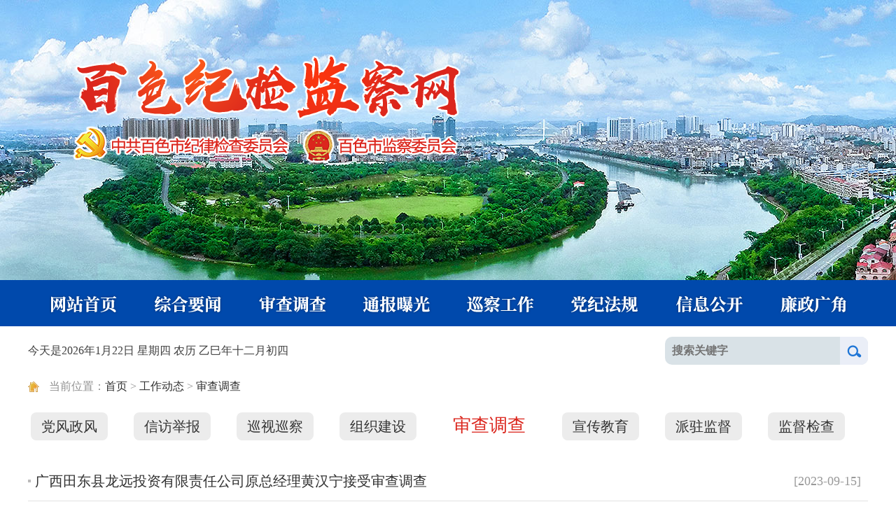

--- FILE ---
content_type: text/html
request_url: http://www.bsjw.gov.cn/gzdt/scdc/index-4.shtml
body_size: 3248
content:
<!doctype html>
<html>
<head>
<meta http-equiv="Content-Type" content="text/html; charset=utf-8" />
<title>审查调查-百色纪检监察网-www.bsjw.gov.cn</title>
<meta name="Sitename" content="百色纪检监察网">
<meta name="SiteDomain" content="www.bsjw.gov.cn">
<meta name="SiteIDCode" content="">
<base target="_blank" />
<!--time: 2025-12-02 11:20:11-->
<meta name="keywords" content="审查调查"/>
<meta name="description" content="审查调查">
<meta name="ColumnType" content="审查调查">
<meta name="ColumnName" content="审查调查">
<meta name="ColumnKeywords" content="审查调查">
<meta name="ColumnDescription" content="审查调查">
<link href="http://www.bsjw.gov.cn/css/common.css" rel="stylesheet" type="text/css">
<link href="http://www.bsjw.gov.cn/css/content_share.css" rel="stylesheet" type="text/css">
<link rel="stylesheet" href="http://www.bsjw.gov.cn/jquery_share/dist/css/share.min.css">
<!--time: 2025-12-02 11:20:12-->
<link href="http://www.bsjw.gov.cn/css/style2.css" rel="stylesheet" type="text/css">
<script>var sortid=15,parentlist='15,10';</script>
</head><body>
<div class="header">
  <div class="img">
    <div class="logo"></div>
  </div>
  <div class="nav">
    <div class="main">
      <ul>
        <li><a href="http://www.bsjw.gov.cn/index.shtml"  title="网站首页"></a></li>
        <li><a href="http://www.bsjw.gov.cn/yw/index.shtml" data-sid="7" title="综合要闻"></a></li>
        <li><a href="http://www.bsjw.gov.cn/gzdt/scdc/index.shtml" data-sid="15" title="审查调查"></a></li>
        <li><a href="http://www.bsjw.gov.cn/tbpg/index.shtml" data-sid="162" title="通报曝光"></a></li>
        <li><a href="http://www.bsjw.gov.cn/gzdt/xcgz/index.shtml" data-sid="13" title="巡视巡察"></a></li>
        <li><a href="http://www.bsjw.gov.cn/djfg/index.shtml" data-sid="163" title="党纪法规"></a></li>
        <li><a href="http://www.bsjw.gov.cn/xxgk/index.shtml" data-sid="164" title="信息公开"></a></li>
        <li><a href="http://www.bsjw.gov.cn/lzgj/index.shtml" data-sid="165" title="廉政广角"></a></li>
      </ul>
    </div>
  </div>
</div>
<!--time: 2025-12-02 11:20:11-->
<div class="main tbox">
  <div class="f_left"><script src="http://www.bsjw.gov.cn/js/times.js"></script></div>
  <div class="f_right search"><form action="http://fun.bsjw.gov.cn/hd/so.shtml" method="get"><input name="siteid" type="hidden" value="1" /><input name="q" type="text" placeholder="搜索关键字"><button type="submit"></button></form></div>
</div>
<div class="weizhi">当前位置：<a href="http://www.bsjw.gov.cn/index.shtml">首页</a> > <a href="http://www.bsjw.gov.cn/gzdt/index.shtml">工作动态</a> > <a href="http://www.bsjw.gov.cn/gzdt/scdc/index.shtml">审查调查</a></div>
<div class="mainbox">
  <div class="bt"> 
     
     
    <a href="http://www.bsjw.gov.cn/gzdt/dfzf/index.shtml">党风政风</a> 
     
     
     
    <a href="http://www.bsjw.gov.cn/gzdt/xfjb/index.shtml">信访举报</a> 
     
     
     
    <a href="http://www.bsjw.gov.cn/gzdt/xcgz/index.shtml">巡视巡察</a> 
     
     
     
    <a href="http://www.bsjw.gov.cn/gzdt/zzjs/index.shtml">组织建设</a> 
     
     
     
    <span>审查调查</span> 
     
     
     
    <a href="http://www.bsjw.gov.cn/gzdt/xcjy/index.shtml">宣传教育</a> 
     
     
     
    <a href="http://www.bsjw.gov.cn/gzdt/pzjd/index.shtml">派驻监督</a> 
     
     
     
    <a href="http://www.bsjw.gov.cn/gzdt/jdjc/index.shtml">监督检查</a> 
     
     
  </div>
  <div class="newslist">
    <ul>
            <li><span>[2023-09-15]</span><a href="http://www.bsjw.gov.cn/gzdt/scdc/95309.shtml" title="广西田东县龙远投资有限责任公司原总经理黄汉宁接受审查调查">广西田东县龙远投资有限责任公司原总经理黄汉宁接受审查调查</a></li>
            <li><span>[2023-09-14]</span><a href="http://www.bsjw.gov.cn/xxgk/scdc/scdc/95275.shtml" title="平果金通投资集团有限公司、平果市鸿铝水务有限责任公司董事长陈荣海接受审查调查">平果金通投资集团有限公司、平果市鸿铝水务有限责任公司董事长陈荣海接受审查调查</a></li>
            <li><span>[2023-09-01]</span><a href="http://www.bsjw.gov.cn/yw/94984.shtml" title="田林县森林公安局局长、一级警长岑高君接受审查调查">田林县森林公安局局长、一级警长岑高君接受审查调查</a></li>
            <li><span>[2023-08-25]</span><a href="http://www.bsjw.gov.cn/yw/94706.shtml" title="隆林生态环境局局长黄显信接受审查调查">隆林生态环境局局长黄显信接受审查调查</a></li>
            <li><span>[2023-08-04]</span><a href="http://www.bsjw.gov.cn/gzdt/scdc/94264.shtml" title="百色市发展和改革委员会原党组成员、总经济师杨阳接受审查调查">百色市发展和改革委员会原党组成员、总经济师杨阳接受审查调查</a></li>
            <li><span>[2023-07-30]</span><a href="http://www.bsjw.gov.cn/gzdt/scdc/94075.shtml" title="靖西市委副书记、市长华东接受审查调查">靖西市委副书记、市长华东接受审查调查</a></li>
            <li><span>[2023-06-15]</span><a href="http://www.bsjw.gov.cn/gzdt/scdc/92552.shtml" title="百色市政协原党组成员、政协机关党组书记、办公室主任潘浩接受审查调查">百色市政协原党组成员、政协机关党组书记、办公室主任潘浩接受审查调查</a></li>
            <li><span>[2023-06-12]</span><a href="http://www.bsjw.gov.cn/tt/92405.shtml" title="广西平果市委原书记罗成接受纪律审查和监察调查">广西平果市委原书记罗成接受纪律审查和监察调查</a></li>
            <li><span>[2023-06-09]</span><a href="http://www.bsjw.gov.cn/gzdt/scdc/92370.shtml" title="凌云县农业农村局党组书记、局长田新接受审查调查">凌云县农业农村局党组书记、局长田新接受审查调查</a></li>
            <li><span>[2023-06-02]</span><a href="http://www.bsjw.gov.cn/gzdt/scdc/92186.shtml" title="那坡生态环境局局长黄天定接受审查调查">那坡生态环境局局长黄天定接受审查调查</a></li>
            <li><span>[2023-05-26]</span><a href="http://www.bsjw.gov.cn/gzdt/scdc/91845.shtml" title="平果市城市管理监督局党组书记、局长黄红群接受审查调查">平果市城市管理监督局党组书记、局长黄红群接受审查调查</a></li>
            <li><span>[2023-05-22]</span><a href="http://www.bsjw.gov.cn/gzdt/scdc/91607.shtml" title="百色市委政法委二级调研员谌宏军接受审查调查">百色市委政法委二级调研员谌宏军接受审查调查</a></li>
            <li><span>[2023-05-10]</span><a href="http://www.bsjw.gov.cn/gzdt/scdc/91222.shtml" title="靖西市公安局经济犯罪侦查大队民警、一级警长王晓峰接受审查调查">靖西市公安局经济犯罪侦查大队民警、一级警长王晓峰接受审查调查</a></li>
            <li><span>[2023-05-09]</span><a href="http://www.bsjw.gov.cn/gzdt/scdc/91161.shtml" title="平果市人大常委会原党组书记、主任，二级巡视员董建明接受审查调查">平果市人大常委会原党组书记、主任，二级巡视员董建明接受审查调查</a></li>
            <li><span>[2023-05-05]</span><a href="http://www.bsjw.gov.cn/xxgk/scdc/scdc/90973.shtml" title="原田阳县人民医院党委书记、院长冼敬锋接受审查调查">原田阳县人民医院党委书记、院长冼敬锋接受审查调查</a></li>
            <li><span>[2023-04-28]</span><a href="http://www.bsjw.gov.cn/xxgk/scdc/scdc/90858.shtml" title="百色市城市管理监督局党组成员、副局长吴洪流接受审查调查">百色市城市管理监督局党组成员、副局长吴洪流接受审查调查</a></li>
            <li><span>[2023-04-14]</span><a href="http://www.bsjw.gov.cn/gzdt/scdc/90262.shtml" title="平果市自然资源局党组书记、局长黄耀洪接受审查调查">平果市自然资源局党组书记、局长黄耀洪接受审查调查</a></li>
            <li><span>[2022-12-14]</span><a href="http://www.bsjw.gov.cn/gzdt/scdc/84060.shtml" title="百色市统计局原党组书记、局长李更生接受审查调查">百色市统计局原党组书记、局长李更生接受审查调查</a></li>
            <li><span>[2022-11-15]</span><a href="http://www.bsjw.gov.cn/xxgk/scdc/scdc/82172.shtml" title="百色市公安局四级高级警长赵朝政接受纪律审查和监察调查">百色市公安局四级高级警长赵朝政接受纪律审查和监察调查</a></li>
            <li><span>[2022-10-31]</span><a href="http://www.bsjw.gov.cn/xxgk/scdc/scdc/80880.shtml" title="百色市住房公积金管理中心田林管理部主任明光建接受纪律审查和监察调查">百色市住房公积金管理中心田林管理部主任明光建接受纪律审查和监察调查</a></li>
          </ul>
  </div>
  <div class="page1">
   
   
   
   
                    
   
      <a>共 143 条 8 页</a><a href="/gzdt/scdc/index-3.shtml" target="_self">上一页</a> <a href="/gzdt/scdc/index-1.shtml" target="_self">1</a> <a href="/gzdt/scdc/index-2.shtml" target="_self">2</a> <a href="/gzdt/scdc/index-3.shtml" target="_self">3</a> <span class="here">4</span> <a href="/gzdt/scdc/index-5.shtml" target="_self">5</a> <a href="/gzdt/scdc/index-6.shtml" target="_self">6</a> <a href="/gzdt/scdc/index-7.shtml" target="_self">7</a> <a href="/gzdt/scdc/index-8.shtml" target="_self">8</a> <a href="/gzdt/scdc/index-5.shtml" target="_self">下一页</a>
      
  </div>
</div>
<div class="footer">
<div class="main">
    <div class="link"> <a class="dzjg" href="http://bszs.conac.cn/sitename?method=show&id=12C9E970084E4ED2E053022819AC9CA4"></a> 
      <!--<a class="gxwj" href="#"></a> --> 
    </div>
    <div class="info">
      <h3>中共百色市纪律检查委员会 百色市监察委员会 主办</h3>
            <p><a href="http://www.beian.miit.gov.cn" target="_blank">桂ICP备15009693号</a>　<a href="http://www.beian.gov.cn/portal/registerSystemInfo?recordcode=45100202000185" target="_blank"><img src="http://www.bsjw.gov.cn/images/wangjing.png">桂公网安备45100202000185号</a></p>
      <p>技术支持：<a href="http://www.gxnews.com.cn" target="_blank">广西新闻网</a></p>    </div>
    <div class="f_right">
       <a class="tg" href="http://fun.bsjw.gov.cn/tg/"></a>
       <a class="sw" href="#"><img src="http://www.bsjw.gov.cn/images/gzh_bsqf.jpg"><span>百色清风</span></a>
       <a class="sw" href="https://weibo.com/u/5193993538" target="_blank"><img src="http://www.bsjw.gov.cn/images/weibo_baise.png"><span>官方微博</span></a>
    </div>
</div>
</div>
<!--time: 2025-12-02 11:20:13--> 
<script src="http://www.bsjw.gov.cn/js/jquery-1.9.1.min.js"></script>
<script src="http://www.bsjw.gov.cn/js/common.js"></script>
<script src="http://www.bsjw.gov.cn/js/share.js"></script>
<script src="http://www.bsjw.gov.cn/jquery_share/dist/js/jquery.share.min.js"></script>

<script>
var _hmt = _hmt || [];
(function() {
  var hm = document.createElement("script");
  hm.src = "https://hm.baidu.com/hm.js?c00fb9c454362e377b5eb875c2af9191";
  var s = document.getElementsByTagName("script")[0]; 
  s.parentNode.insertBefore(hm, s);
})();
</script>
<!--time: 2025-12-02 11:20:11-->
</body>
</html>
<!--maketime:2026-01-12 11:52:24-->

--- FILE ---
content_type: text/css
request_url: http://www.bsjw.gov.cn/css/common.css
body_size: 5745
content:
@charset "utf-8";
/* CSS Document */
* { -webkit-tap-highlight-color: transparent }
body { margin: 0px; background-color: #fff; -webkit-text-size-adjust: none; }
html, input, select, button, textarea { font-family: "微软雅黑", "宋体"; font-size: 16px; color: #404040; line-height: 1.8em; outline: none; }
img { border: 0px none #FFF; }
form { margin: 0px; padding: 0px; }
a { color: #303030; text-decoration: none; cursor: pointer; }
a:hover { color: #d90200; text-decoration: none; }
.f_left { float: left; }
.f_right { float: right; }
.main { margin: auto; width: 1200px; }
ul { display: block; margin: 0px; padding: 0px; list-style-type: none; zoom: 1; overflow: hidden; }
.header .img { height: 330px; padding-top: 70px; background-image: url(../images/top-img.jpg); background-repeat: repeat-x; background-position: center top; background-attachment: scroll; }
.header .img>div { margin: auto; width: 1100px; }
.header .img .logo { background-image: url(../images/top-logo.png); background-repeat: no-repeat; background-position: 0 0; height: 180px; }
.search { position: relative; height: 32px; }
.search input { background-color: #d9e2e7; border: none; border-radius: 10px; line-height: 40px; height: 40px; padding: 0 10px; width: 270px; display: block; font-weight: bold; font-size: 16px; }
.search input:focus { color: #000; }
.search button { position: absolute; display: block; height: 40px; width: 40px; top: 0px; right: 0px; background-image: url(../images/btn-search.png); background-repeat: no-repeat; background-position: center center; background-color: #eaeef7; border: none; border-radius: 0 10px 10px 0; cursor: pointer; }
.nav { height: 66px; background-color: #0049ac; }
.nav .main li { line-height: 66px; font-size: 20px; color: #FFF; display: block; float: left; font-weight: bold; text-align: center; width: 12.5%; }
.nav .main li a { height: 66px; display: block; background-repeat: no-repeat; background-position: center center; }
.nav .main li:nth-child(1) a { background-image: url(../images/nav-1.png); }
.nav .main li:nth-child(2) a { background-image: url(../images/nav-2.png); }
.nav .main li:nth-child(3) a { background-image: url(../images/nav-3.png); }
.nav .main li:nth-child(4) a { background-image: url(../images/nav-4.png); }
.nav .main li:nth-child(5) a { background-image: url(../images/nav-5.png); }
.nav .main li:nth-child(6) a { background-image: url(../images/nav-6.png); }
.nav .main li:nth-child(7) a { background-image: url(../images/nav-7.png); }
.nav .main li:nth-child(8) a { background-image: url(../images/nav-8.png); }
.nav .main li:nth-child(9) a { background-image: url(../images/nav-9.png); }
.nav .main li.s, .nav .main li:hover { background-image: url(../images/nav-s.png); background-position: 0 bottom; background-repeat: repeat-x; }
.tbox { padding: 15px 0; overflow: hidden; zoom: 1; line-height: 40px; }
.header.fix { padding-bottom: 64px; }
.fix .nav { width: 100%; position: fixed; left: 0px; top: 0px; z-index: 100; background-position: 0px 0px; }
.fix .nav .main { padding-left: 250px; background-image: url(../images/logo-nav.png); background-repeat: no-repeat; background-position: left center; }
.fix.c .main { }
.footer { background-image: url(../images/footer-bg.png); background-repeat: repeat-x; background-position: left bottom; background-color: #0050b0; padding: 40px 0; color: #FFF; overflow: hidden; zoom: 1; }
.footer a { color: #FFF; }
.footer .main { }
.footer .link { float: left; padding: 15px 20px 0 0; }
.footer .link a { height: 80px; width: 80px; margin-right: 10px; display: inline-block; background-repeat: no-repeat; background-position: center center; }
.footer .link a.dzjg { background-image: url(../images/red.png); }
.footer .link a.gxwj { background-image: url(../images/cyberhome.gif); }
.footer .info { float: left; padding-top: 10px; }
.footer .info h3 { display: block; font-size: 20px; margin: 0px; line-height: 2em; }
.footer .info p { font-size: 12px; margin: 0px; display: block; line-height: 1.8em; }
.footer .f_right { overflow: hidden; zoom: 1; }
.footer .f_right a { display: block; float: left; margin-right: 20px; }
.footer .f_right a.tg { background-image: url(../images/icon-tg.png); background-repeat: no-repeat; background-position: center center; width: 80px; height: 80px; margin: 15px 30px 0 0; }
.footer .f_right .sw>* { text-align: center; display: block; line-height: 1.3em; color: #FFF; }
.footer .f_right .sw img { width: 90px; height: 90px; }
.footer .f_right .sw span { padding-top: 5px; font-size: 12px; }
.footer .f_right .sw font { font-size: 12px; color: #CCC; }
.--幻灯片通用-- { }
.focus { height: 210px; width: 100%; overflow: hidden; position: relative; background-color: #F1EFF0; }
.focus .slider { margin: 0px; padding: 0px; }
.focus .slider img { display: block; z-index: 10; }
.focus .num { position: absolute; bottom: 10px; margin: 0px; padding: 0px; list-style-type: none; display: block; width: 100%; right: 0px; text-align: center; }
.focus .num li { margin-right: 5px; height: 10px; width: 10px; background-color: rgba(0,0,0,0.3); background-color: #FAFAFA\9; border-radius: 50%; cursor: pointer; display: inline-block; vertical-align: middle; }
.focus .num li.s { background-color: #FF0000; height: 12px; width: 12px; height: 10px\9; width: 10px\9; }
.---- { }
.weizhi { margin: auto; width: 1170px; line-height: 2em; color: #8E8E8E; background-image: url(../images/home.png); background-repeat: no-repeat; background-position: 0px 8px; padding-left: 30px; font-size: 16px; background-color: #FFF; padding-bottom: 20px; padding-top: 0px; }
.mainbox { margin: auto auto 25px auto; width: 1200px; background-color: #FFF; }


--- FILE ---
content_type: text/css
request_url: http://www.bsjw.gov.cn/css/style2.css
body_size: 6307
content:
@charset "utf-8";
.mainbox .bt { line-height: 40px; font-size: 26px; padding-bottom: 20px; overflow: hidden; zoom: 1; text-align: center; }
.mainbox .bt * { margin-right: 30px; padding: 0px 15px; display: inline-block; }
.mainbox .bt span { color: #DB261D; }
.mainbox .bt a { color: #333; font-size: 20px; background-color: #ECECEC; border-radius: 8px; }
.newslist { padding: 10px .0px; }
.newslist ul { list-style-type: none; margin: 0px; padding: 0px; }
.newslist ul li { font-size: 20px; line-height: 1.8em; display: block; border-bottom-width: 1px; border-bottom-style: solid; border-bottom-color: #E2E2E2; background-image: url(../images/li_1.png); background-repeat: no-repeat; background-position: 0px center; padding: 10px; }
.newslist ul li span { color: #999; float: right; font-size: 18px; }
.page ul { display: block; text-align: center; padding-top: 30px; padding-bottom: 30px; }
.page ul li { display: inline-block; padding: 0px 0px; line-height: 26px; }
.page ul li a { display: inline-block; padding: 0px 10px; line-height: 26px; border-radius: 4px; background-color: #E9E9E9; }
.page ul li a:hover { color: #FFF; background-color: #0049AC; }
.page ul li:first-child { padding-right: 10px; }
.page ul li.s { padding: 0px 10px; font-weight: bold; color: #E35851; }
.piclist { padding-top: 15px; }
.piclist ul { overflow: hidden; zoom: 1; margin: 0px; padding: 0px; list-style-type: none; display: block; }
.piclist li { display: block; float: left; width: 29%; padding: 0 2%; height: 280px; }
.piclist li a { display: block; text-align: center; }
.piclist li a img { display: block; width: 100%; height: 220px; object-fit: cover; }
.piclist li a span { font-size: 16px; font-weight: bold; line-height: 2em; display: block; padding-top: 5px; overflow: hidden; text-overflow: ellipsis; white-space: nowrap; }
.piclist.ztzl { padding-bottom: 50px; }
.piclist.ztzl li { width: 370px; padding: 0 15px; height: 190px; }
.piclist.ztzl li a img { display: block; width: 100%; height: 164px; object-fit: fill; }
.ztlist li { padding: 5px 0; }
.ztlist li a img { display: block; height: auto; width: 100%; }
.Content { padding: 0px 60px 60px 60px; }
.Content .headline { text-align: center; padding: 20px 0px; }
.Content .headline h1 { font-size: 28px; font-weight: bold; line-height: 1.6em; margin: 0px; color: #153c9d; }
.Content .headline h3 { font-size: 20px; font-weight: normal; color: #848484; margin: 0px; padding-top: 20px; }
.Content .headline h3 span { padding: 0px 15px; }
.Content .body { font-size: 20px; line-height: 2em; border-top: 1px solid #EBEBEB; padding: 2em 0; }
.Content .body p { text-indent: 2em; }
.Content .body iframe { display: block; margin: auto; }
.xxgk ul { overflow: hidden; zoom: 1; padding-bottom: 30px; }
.xxgk ul li { width: 33%; float: left; padding: 8px 0; }
.xxgk ul li a { background-color: #F1F4F8; display: block; margin: auto; width: 80%; text-align: center; border: 1px solid #D6DFED; border-radius: 4px; }
.xxgk ul li a span { font-size: 22px; display: inline-block; background-image: url(../images/arrow1.png); background-repeat: no-repeat; background-position: right center; padding-right: 18px; line-height: 120px; }
.djfg { background-color: #FFF; margin: auto auto 15px auto; width: 1200px; }
.djfg .search2 { overflow: hidden; zoom: 1; text-align: center; padding-bottom: 20px; }
.djfg .search2>* { display: inline-block; font-size: 18px; line-height: 36px; margin-right: 8px; border-radius: 3px; }
.djfg .search2 input, .djfg .search2 select { background-color: #F3F7FA; border: 1px solid #AFBBC9; }
.djfg .search2 input { padding: 0 10px; width: 300px; }
.djfg .search2 select { padding: 0 10px; height: 38px; }
.djfg .search2 button { padding: 0 10px; height: 38px; color: #FFF; background-color: #1E74D5; border: 1px solid #1B68BE; cursor: pointer; }
.djfg .search2 button:hover { background-color: #4692E6; }
.djfg .box { overflow: hidden; zoom: 1; padding-bottom: 30px; }
.djfg .box .left { float: left; width: 180px; padding-left: 40px; padding-right: 40px; border-right: 1px solid #EEE; }
.djfg .box .left h3 { font-size: 20px; display: block; margin: 0px; padding: 10px 0px; line-height: 1.3em; }
.djfg .box .left ul { font-size: 16px; padding-left: 10px; padding-bottom: 10px; }
.djfg .box .right { float: left; width: 800px; padding-left: 60px; }
.djfg .box .right .jg { font-size: 16px; color: #1E74D5; height: 40px; }
.djfg .box .right .list li { font-size: 20px; line-height: 1.8em; display: block; border-bottom-width: 1px; border-bottom-style: solid; border-bottom-color: #E2E2E2; padding: 10px 0; }
.djfg .right h3{
    border-left: 4px solid #2b64c6;
    line-height: 1;
    padding-left: 10px;
}
.atlas .title { font-size: 28px; line-height: 2em; text-align: center; color: #153c9d; font-weight: bold; padding-bottom: 1em; }
.atlas .show { position: relative; height: 800px; width: 1200px; overflow: hidden; border: 1px solid #EEEEEE; }
.atlas .show .pic img { display: block; margin: auto; height: 800px; width: auto; }
.atlas .show .num { position: absolute; z-index: 6; left: 20px; bottom: 25px; color: #FFF; font-family: Georgia; font-size: 24px; }
.atlas .show .num strong { color: #F00; }
.atlas .show .info { background-color: rgba(0,0,0,0.7); padding: 15px 30px 15px 100px; width: 1070px; color: #FFF; text-align: left; position: absolute; z-index: 5; left: 0px; bottom: 0px; line-height: 1.5em; }
.atlas .int { padding: 30px 0; }
.atlas .show .cz a { background-repeat: no-repeat; background-position: center center; display: block; height: 85px; width: 48px; position: absolute; z-index: 7; top: 357px; }
.atlas .show .cz a.pre { background-image: url(../images/arrow-l.png); left: 0; }
.atlas .show .cz a.next { background-image: url(../images/arrow-r.png); right: 0; }
.atlas .show .cz a.pre:hover { background-image: url(../images/arrow-l-s.png); }
.atlas .show .cz a.next:hover { background-image: url(../images/arrow-r-s.png); }
/**/
.page1 { padding:30px 0; overflow: hidden; text-align: center; }
.page1 a { display: inline-block; padding: 3px 10px; border-radius: 5px; border: 1px solid #ccc; margin-right: 5px; }
.page1 .cur,.page1 .here { background: #426dc5; color: #fff; display: inline-block; padding: 3px 10px; border-radius: 5px; }

--- FILE ---
content_type: application/javascript; charset=utf-8
request_url: http://www.bsjw.gov.cn/js/times.js
body_size: 3873
content:
var LunarDaysOfMonth = new Array(0xd4a8, 0xd4a0, 0xda50, 0x5aa8, 0x56a0, 0xaad8, 0x25d0, 0x92d0, 0xc958, 0xa950,0xb4a0, 0xb550, 0xb550, 0x55a8, 0x4ba0, 0xa5b0, 0x52b8, 0x52b0, 0xa930, 0x74a8,0x6aa0, 0xad50, 0x4da8, 0x4b60, 0x9570, 0xa4e0, 0xd260, 0xe930, 0xd530, 0x5aa0,0x6b50, 0x96d0, 0x4ae8, 0x4ad0, 0xa4d0, 0xd258, 0xd250, 0xd520, 0xdaa0, 0xb5a0,0x56d0, 0x4ad8, 0x49b0, 0xa4b8, 0xa4b0, 0xaa50, 0xb528, 0x6d20, 0xada0, 0x55b0);var LunarLeapYear = new Array(0x40, 0x02, 0x07, 0x00, 0x50,0x04, 0x09, 0x00, 0x60, 0x04,0x00, 0x20, 0x60, 0x05, 0x00,0x30, 0xb0, 0x06, 0x00, 0x50,0x02, 0x07, 0x00, 0x50, 0x03);function GetLeapMonth(iLunarYear){var Leap = LunarLeapYear[(iLunarYear - 2001) >> 1];return (((iLunarYear - 2001) & 1) == 0) ? (Leap >> 4) : (Leap & 0x0f);}function LunarMonthDays(iLunarYear, iLunarMonth){var High;var Low;var Bit;High = 0;Low = 29;Bit = 16 - iLunarMonth;if ((iLunarMonth > GetLeapMonth(iLunarYear)) && (GetLeapMonth(iLunarYear) > 0))  Bit--;if ((LunarDaysOfMonth[iLunarYear - 2001] & (1 << Bit)) > 0)  Low++;if (iLunarMonth == GetLeapMonth(iLunarYear)){High = ((LunarDaysOfMonth[iLunarYear - 2001] & (1 << (Bit-1))) > 0) ?  30 : 29;}return Low + (High << 16);}function LunarYearDays(iLunarYear){var Days;var tmp;Days = 0;for (var i=1; i <= 12; i++){tmp = LunarMonthDays(iLunarYear, i);Days = Days + ((tmp >> 16) & 0xffff);Days = Days + (tmp & 0xffff);}return Days;} function FormatLunarYear(iLunarYear){var szText1 = new String("甲乙丙丁戊己庚辛壬癸");var szText2 = new String("子丑寅卯辰巳午未申酉戌亥");var strYear;strYear = szText1.substr((iLunarYear - 4) % 10, 1);strYear = strYear + szText2.substr((iLunarYear - 4) % 12, 1);return strYear + "年";}function FormatLunarMonth(iLunarMonth){var szText = new String("正二三四五六七八九十");var strMonth;if (iLunarMonth <= 10){strMonth = szText.substr(iLunarMonth - 1, 1);}else if (iLunarMonth == 11) strMonth = "十一";else strMonth = "十二";return strMonth + "月";}function FormatLunarDay(iLunarDay){var szText1 = new String("初十廿三");var szText2 = new String("一二三四五六七八九十");var strDay;if ((iLunarDay != 20) && (iLunarDay != 30)){strDay = szText1.substr((iLunarDay - 1) / 10, 1) + szText2.substr((iLunarDay - 1) % 10, 1);}else if (iLunarDay != 20){strDay = szText1.substr(iLunarDay / 10, 1) + "十";}else{strDay = "二十";}return strDay;}function GetLunarDateString(SolarDate){var tmp;var iLunarYear;var iLunarMonth;var iLunarDay;var Leap = false;var MinMilli = 1000 * 60;var HrMilli = MinMilli * 60;var DyMilli = HrMilli * 24;var iSpanDays = Math.round(SolarDate.getTime() / DyMilli) - 11323;if (iSpanDays < 23){iYear = 2000;iLunarMonth = 12;iLunarDay = iSpanDays + 7;}else{iSpanDays = iSpanDays - 23;iLunarYear = 2001;iLunarMonth = 1;iLunarDay = 1;tmp = LunarYearDays(iLunarYear);while (iSpanDays >= tmp){iSpanDays -= tmp;iLunarYear++;tmp = LunarYearDays(iLunarYear);}tmp = LunarMonthDays(iLunarYear, iLunarMonth) & 0xffff;while (iSpanDays >= tmp){iSpanDays -= tmp;if (iLunarMonth == GetLeapMonth(iLunarYear)){tmp = LunarMonthDays(iLunarYear, iLunarMonth) >> 16;if (iSpanDays < tmp){Leap = (tmp > 0) ? true : false;break;}iSpanDays = iSpanDays - tmp;}iLunarMonth++;tmp = LunarMonthDays(iLunarYear,iLunarMonth) & 0xffff;}iLunarDay += iSpanDays;}return FormatLunarYear(iLunarYear) + (Leap ? "闰" : "") + FormatLunarMonth(iLunarMonth) + FormatLunarDay(iLunarDay);}var today= new Date();var str = GetLunarDateString(today);var yy=today.getFullYear();var mm=today.getMonth()+1;var dd=today.getDate();var ww=today.getDay();if (ww==0) ww="<font>星期日</font>";if (ww==1) ww="星期一";if (ww==2) ww="星期二";if (ww==3) ww="星期三";if (ww==4) ww="星期四";if (ww==5) ww="星期五";if (ww==6) ww="<font color=red>星期六</font>";document.write("今天是" + yy + "年" + mm + "月" + dd + "日" + " " + ww + " 农历 " + str );


--- FILE ---
content_type: application/javascript; charset=utf-8
request_url: http://www.bsjw.gov.cn/js/common.js
body_size: 2944
content:
//如果是移动设备访问，跳转到移动版
if(/Android|webOS|iPhone|iPad|iPod|BlackBerry|IEMobile|Opera Mini/i.test(navigator.userAgent)){
    var url = window.location.href.replace(/[\&\"\'\<\>\%\;\(\)\+]/g, ''); // 过滤特殊字符，防止基于 DOM 的跨站点脚本编制
    if ( url.indexOf('?from=m') < 0 ) { // 从手机版底部点“电脑版”则不跳转
        window.location = url.replace(/\.gov\.cn\//, '.gov.cn/m/');
    }
}


/*导航条悬浮*/
function nav_fix(nav_height){
    $(window).scroll( function() { 
	     var h_top = $(document).scrollTop();
		 if(h_top > nav_height){
			 $(".header").addClass('fix');
			 nav_auto();
		 }else{
			 $(".header").removeClass('fix'); 
			 $(".nav .main").css("width",1200);
		 };
    });
};
function nav_auto(nav_height){
    var h=$(document).scrollTop(), w=$(window).width();
    if(  h>nav_height && w<1450  ){  
      $(".nav .main").css("width", $(window).width()-250 );
	  //alert(11)
    }else{
       $(".nav .main").css("width",1200);
    };
};

$(function(){
	//
    nav_height = typeof(nav_height) == 'undefined' ? 410 : nav_height;
    nav_fix(nav_height);
    nav_auto(nav_height);
    $(window).resize( function() {
        nav_auto(nav_height);
    }); 
	//
	if(typeof articleid=='number'){
		$.getJSON('http://fun.bsjw.gov.cn/hd/trigger/hits.shtml?aid='+articleid+'&back=?');
	}
})
/*幻灯片*/
function swiper(e,t){
       var $box=$(e).find(".slider .box"),
	   index=0, timer, lis=$box.length;
	   $(e).append($('<ol class="num"></ol>'));
	   $box.each(function(i){
		   $(e).find(".num").append($("<li></li>"));														
	   });
	   $(e).find(".num li").mouseover(function(){
		  index=$(e).find(".num li").index(this);
	      showImg(index);
		  index+=1;
		  if(index==lis){index=0;}
	   }).eq(0).mouseover();
	   $(e).hover(function(){
			 clearInterval(timer);
		 },function(){
			 timer = setInterval(function(){
			  showImg(index)
				index++;
				if(index==lis){index=0;}
			  } , t);
	   }).trigger("mouseout");
	   function showImg(index){
		  $box.hide().stop(true,true).eq(index).fadeIn();
		  $(e).find(".num li").removeClass("s").eq(index).addClass("s");
       }
};
/*友情链接*/
function yqlj(){
   $(".yqlj .tab span").click(function(){
		$(this).addClass("s").siblings().removeClass("s");
		var index=$(this).index();
		$(".yqlj .list ul").eq(index).show().siblings().hide();
   });
};
/*显示举报二维码*/
function jbqrc(){
   $(".jbqrc").mouseover(function(){
      $(this).stop().animate({'width':'100%','height':'100%'} ,500);
	  $(".jbqrc img").stop().animate({'width':'145px','height':'145px','margin-top':'12%'} ,500);
   }).mouseout(function(){
      $(this).stop().animate({'width':'140px','height':'110px'} ,500);
	  $(".jbqrc img").stop().animate({'width':'75px','height':'75px','margin-top':'0%'} ,500);
   });
};